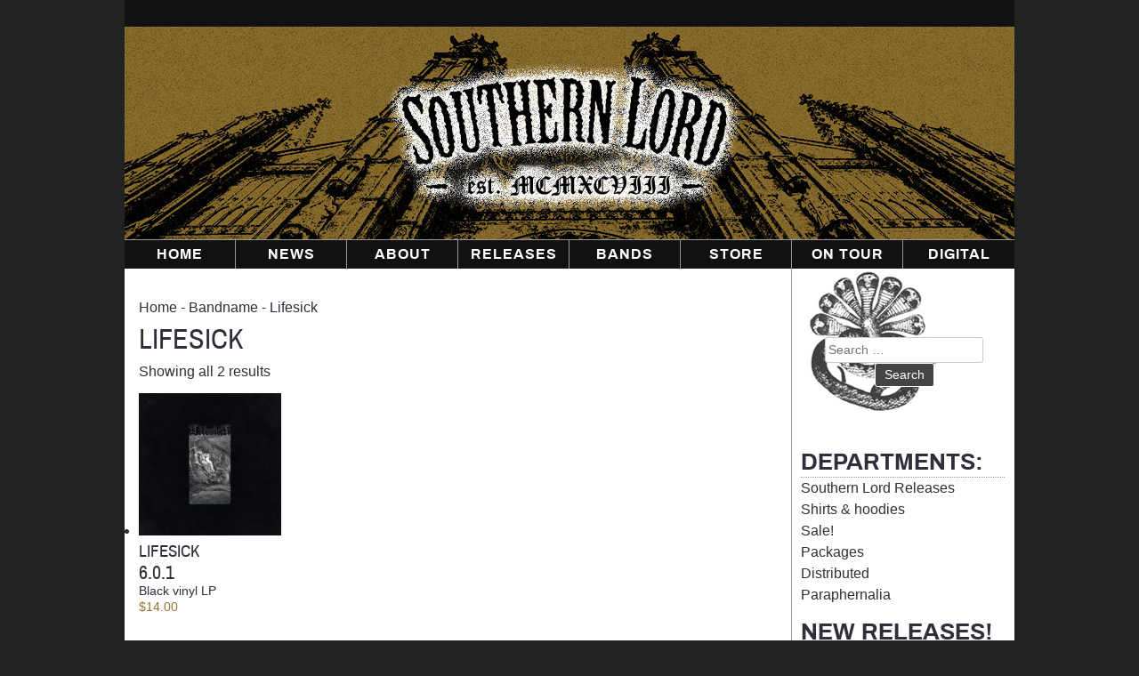

--- FILE ---
content_type: text/html; charset=UTF-8
request_url: https://southernlord.com/bandname/lifesick/
body_size: 13779
content:
<!-- woocommerce.php -->
<!doctype html>
<html lang="en-US" itemscope itemtype="https://schema.org/WebSite">
<head>
	<meta charset="UTF-8">
	<meta name="viewport" content="width=device-width, initial-scale=1">
	<link rel="profile" href="http://gmpg.org/xfn/11">

	<title>Lifesick &#8211; Southern Lord Recordings</title>
<meta name='robots' content='max-image-preview:large' />
<link rel='dns-prefetch' href='//stackpath.bootstrapcdn.com' />
<link rel="alternate" type="application/rss+xml" title="Southern Lord Recordings &raquo; Feed" href="https://southernlord.com/feed/" />
<link rel="alternate" type="application/rss+xml" title="Southern Lord Recordings &raquo; Comments Feed" href="https://southernlord.com/comments/feed/" />
<link rel="alternate" type="application/rss+xml" title="Southern Lord Recordings &raquo; Lifesick Bandname Feed" href="https://southernlord.com/bandname/lifesick/feed/" />
<style id='wp-img-auto-sizes-contain-inline-css' type='text/css'>
img:is([sizes=auto i],[sizes^="auto," i]){contain-intrinsic-size:3000px 1500px}
/*# sourceURL=wp-img-auto-sizes-contain-inline-css */
</style>
<style id='wp-block-library-inline-css' type='text/css'>
:root{--wp-block-synced-color:#7a00df;--wp-block-synced-color--rgb:122,0,223;--wp-bound-block-color:var(--wp-block-synced-color);--wp-editor-canvas-background:#ddd;--wp-admin-theme-color:#007cba;--wp-admin-theme-color--rgb:0,124,186;--wp-admin-theme-color-darker-10:#006ba1;--wp-admin-theme-color-darker-10--rgb:0,107,160.5;--wp-admin-theme-color-darker-20:#005a87;--wp-admin-theme-color-darker-20--rgb:0,90,135;--wp-admin-border-width-focus:2px}@media (min-resolution:192dpi){:root{--wp-admin-border-width-focus:1.5px}}.wp-element-button{cursor:pointer}:root .has-very-light-gray-background-color{background-color:#eee}:root .has-very-dark-gray-background-color{background-color:#313131}:root .has-very-light-gray-color{color:#eee}:root .has-very-dark-gray-color{color:#313131}:root .has-vivid-green-cyan-to-vivid-cyan-blue-gradient-background{background:linear-gradient(135deg,#00d084,#0693e3)}:root .has-purple-crush-gradient-background{background:linear-gradient(135deg,#34e2e4,#4721fb 50%,#ab1dfe)}:root .has-hazy-dawn-gradient-background{background:linear-gradient(135deg,#faaca8,#dad0ec)}:root .has-subdued-olive-gradient-background{background:linear-gradient(135deg,#fafae1,#67a671)}:root .has-atomic-cream-gradient-background{background:linear-gradient(135deg,#fdd79a,#004a59)}:root .has-nightshade-gradient-background{background:linear-gradient(135deg,#330968,#31cdcf)}:root .has-midnight-gradient-background{background:linear-gradient(135deg,#020381,#2874fc)}:root{--wp--preset--font-size--normal:16px;--wp--preset--font-size--huge:42px}.has-regular-font-size{font-size:1em}.has-larger-font-size{font-size:2.625em}.has-normal-font-size{font-size:var(--wp--preset--font-size--normal)}.has-huge-font-size{font-size:var(--wp--preset--font-size--huge)}.has-text-align-center{text-align:center}.has-text-align-left{text-align:left}.has-text-align-right{text-align:right}.has-fit-text{white-space:nowrap!important}#end-resizable-editor-section{display:none}.aligncenter{clear:both}.items-justified-left{justify-content:flex-start}.items-justified-center{justify-content:center}.items-justified-right{justify-content:flex-end}.items-justified-space-between{justify-content:space-between}.screen-reader-text{border:0;clip-path:inset(50%);height:1px;margin:-1px;overflow:hidden;padding:0;position:absolute;width:1px;word-wrap:normal!important}.screen-reader-text:focus{background-color:#ddd;clip-path:none;color:#444;display:block;font-size:1em;height:auto;left:5px;line-height:normal;padding:15px 23px 14px;text-decoration:none;top:5px;width:auto;z-index:100000}html :where(.has-border-color){border-style:solid}html :where([style*=border-top-color]){border-top-style:solid}html :where([style*=border-right-color]){border-right-style:solid}html :where([style*=border-bottom-color]){border-bottom-style:solid}html :where([style*=border-left-color]){border-left-style:solid}html :where([style*=border-width]){border-style:solid}html :where([style*=border-top-width]){border-top-style:solid}html :where([style*=border-right-width]){border-right-style:solid}html :where([style*=border-bottom-width]){border-bottom-style:solid}html :where([style*=border-left-width]){border-left-style:solid}html :where(img[class*=wp-image-]){height:auto;max-width:100%}:where(figure){margin:0 0 1em}html :where(.is-position-sticky){--wp-admin--admin-bar--position-offset:var(--wp-admin--admin-bar--height,0px)}@media screen and (max-width:600px){html :where(.is-position-sticky){--wp-admin--admin-bar--position-offset:0px}}

/*# sourceURL=wp-block-library-inline-css */
</style><link rel='stylesheet' id='wc-blocks-style-css' href='https://southernlord.com/wp-content/plugins/woocommerce/assets/client/blocks/wc-blocks.css?ver=wc-10.2.3' type='text/css' media='all' />
<style id='global-styles-inline-css' type='text/css'>
:root{--wp--preset--aspect-ratio--square: 1;--wp--preset--aspect-ratio--4-3: 4/3;--wp--preset--aspect-ratio--3-4: 3/4;--wp--preset--aspect-ratio--3-2: 3/2;--wp--preset--aspect-ratio--2-3: 2/3;--wp--preset--aspect-ratio--16-9: 16/9;--wp--preset--aspect-ratio--9-16: 9/16;--wp--preset--color--black: #000000;--wp--preset--color--cyan-bluish-gray: #abb8c3;--wp--preset--color--white: #ffffff;--wp--preset--color--pale-pink: #f78da7;--wp--preset--color--vivid-red: #cf2e2e;--wp--preset--color--luminous-vivid-orange: #ff6900;--wp--preset--color--luminous-vivid-amber: #fcb900;--wp--preset--color--light-green-cyan: #7bdcb5;--wp--preset--color--vivid-green-cyan: #00d084;--wp--preset--color--pale-cyan-blue: #8ed1fc;--wp--preset--color--vivid-cyan-blue: #0693e3;--wp--preset--color--vivid-purple: #9b51e0;--wp--preset--gradient--vivid-cyan-blue-to-vivid-purple: linear-gradient(135deg,rgb(6,147,227) 0%,rgb(155,81,224) 100%);--wp--preset--gradient--light-green-cyan-to-vivid-green-cyan: linear-gradient(135deg,rgb(122,220,180) 0%,rgb(0,208,130) 100%);--wp--preset--gradient--luminous-vivid-amber-to-luminous-vivid-orange: linear-gradient(135deg,rgb(252,185,0) 0%,rgb(255,105,0) 100%);--wp--preset--gradient--luminous-vivid-orange-to-vivid-red: linear-gradient(135deg,rgb(255,105,0) 0%,rgb(207,46,46) 100%);--wp--preset--gradient--very-light-gray-to-cyan-bluish-gray: linear-gradient(135deg,rgb(238,238,238) 0%,rgb(169,184,195) 100%);--wp--preset--gradient--cool-to-warm-spectrum: linear-gradient(135deg,rgb(74,234,220) 0%,rgb(151,120,209) 20%,rgb(207,42,186) 40%,rgb(238,44,130) 60%,rgb(251,105,98) 80%,rgb(254,248,76) 100%);--wp--preset--gradient--blush-light-purple: linear-gradient(135deg,rgb(255,206,236) 0%,rgb(152,150,240) 100%);--wp--preset--gradient--blush-bordeaux: linear-gradient(135deg,rgb(254,205,165) 0%,rgb(254,45,45) 50%,rgb(107,0,62) 100%);--wp--preset--gradient--luminous-dusk: linear-gradient(135deg,rgb(255,203,112) 0%,rgb(199,81,192) 50%,rgb(65,88,208) 100%);--wp--preset--gradient--pale-ocean: linear-gradient(135deg,rgb(255,245,203) 0%,rgb(182,227,212) 50%,rgb(51,167,181) 100%);--wp--preset--gradient--electric-grass: linear-gradient(135deg,rgb(202,248,128) 0%,rgb(113,206,126) 100%);--wp--preset--gradient--midnight: linear-gradient(135deg,rgb(2,3,129) 0%,rgb(40,116,252) 100%);--wp--preset--font-size--small: 13px;--wp--preset--font-size--medium: 20px;--wp--preset--font-size--large: 36px;--wp--preset--font-size--x-large: 42px;--wp--preset--spacing--20: 0.44rem;--wp--preset--spacing--30: 0.67rem;--wp--preset--spacing--40: 1rem;--wp--preset--spacing--50: 1.5rem;--wp--preset--spacing--60: 2.25rem;--wp--preset--spacing--70: 3.38rem;--wp--preset--spacing--80: 5.06rem;--wp--preset--shadow--natural: 6px 6px 9px rgba(0, 0, 0, 0.2);--wp--preset--shadow--deep: 12px 12px 50px rgba(0, 0, 0, 0.4);--wp--preset--shadow--sharp: 6px 6px 0px rgba(0, 0, 0, 0.2);--wp--preset--shadow--outlined: 6px 6px 0px -3px rgb(255, 255, 255), 6px 6px rgb(0, 0, 0);--wp--preset--shadow--crisp: 6px 6px 0px rgb(0, 0, 0);}:where(.is-layout-flex){gap: 0.5em;}:where(.is-layout-grid){gap: 0.5em;}body .is-layout-flex{display: flex;}.is-layout-flex{flex-wrap: wrap;align-items: center;}.is-layout-flex > :is(*, div){margin: 0;}body .is-layout-grid{display: grid;}.is-layout-grid > :is(*, div){margin: 0;}:where(.wp-block-columns.is-layout-flex){gap: 2em;}:where(.wp-block-columns.is-layout-grid){gap: 2em;}:where(.wp-block-post-template.is-layout-flex){gap: 1.25em;}:where(.wp-block-post-template.is-layout-grid){gap: 1.25em;}.has-black-color{color: var(--wp--preset--color--black) !important;}.has-cyan-bluish-gray-color{color: var(--wp--preset--color--cyan-bluish-gray) !important;}.has-white-color{color: var(--wp--preset--color--white) !important;}.has-pale-pink-color{color: var(--wp--preset--color--pale-pink) !important;}.has-vivid-red-color{color: var(--wp--preset--color--vivid-red) !important;}.has-luminous-vivid-orange-color{color: var(--wp--preset--color--luminous-vivid-orange) !important;}.has-luminous-vivid-amber-color{color: var(--wp--preset--color--luminous-vivid-amber) !important;}.has-light-green-cyan-color{color: var(--wp--preset--color--light-green-cyan) !important;}.has-vivid-green-cyan-color{color: var(--wp--preset--color--vivid-green-cyan) !important;}.has-pale-cyan-blue-color{color: var(--wp--preset--color--pale-cyan-blue) !important;}.has-vivid-cyan-blue-color{color: var(--wp--preset--color--vivid-cyan-blue) !important;}.has-vivid-purple-color{color: var(--wp--preset--color--vivid-purple) !important;}.has-black-background-color{background-color: var(--wp--preset--color--black) !important;}.has-cyan-bluish-gray-background-color{background-color: var(--wp--preset--color--cyan-bluish-gray) !important;}.has-white-background-color{background-color: var(--wp--preset--color--white) !important;}.has-pale-pink-background-color{background-color: var(--wp--preset--color--pale-pink) !important;}.has-vivid-red-background-color{background-color: var(--wp--preset--color--vivid-red) !important;}.has-luminous-vivid-orange-background-color{background-color: var(--wp--preset--color--luminous-vivid-orange) !important;}.has-luminous-vivid-amber-background-color{background-color: var(--wp--preset--color--luminous-vivid-amber) !important;}.has-light-green-cyan-background-color{background-color: var(--wp--preset--color--light-green-cyan) !important;}.has-vivid-green-cyan-background-color{background-color: var(--wp--preset--color--vivid-green-cyan) !important;}.has-pale-cyan-blue-background-color{background-color: var(--wp--preset--color--pale-cyan-blue) !important;}.has-vivid-cyan-blue-background-color{background-color: var(--wp--preset--color--vivid-cyan-blue) !important;}.has-vivid-purple-background-color{background-color: var(--wp--preset--color--vivid-purple) !important;}.has-black-border-color{border-color: var(--wp--preset--color--black) !important;}.has-cyan-bluish-gray-border-color{border-color: var(--wp--preset--color--cyan-bluish-gray) !important;}.has-white-border-color{border-color: var(--wp--preset--color--white) !important;}.has-pale-pink-border-color{border-color: var(--wp--preset--color--pale-pink) !important;}.has-vivid-red-border-color{border-color: var(--wp--preset--color--vivid-red) !important;}.has-luminous-vivid-orange-border-color{border-color: var(--wp--preset--color--luminous-vivid-orange) !important;}.has-luminous-vivid-amber-border-color{border-color: var(--wp--preset--color--luminous-vivid-amber) !important;}.has-light-green-cyan-border-color{border-color: var(--wp--preset--color--light-green-cyan) !important;}.has-vivid-green-cyan-border-color{border-color: var(--wp--preset--color--vivid-green-cyan) !important;}.has-pale-cyan-blue-border-color{border-color: var(--wp--preset--color--pale-cyan-blue) !important;}.has-vivid-cyan-blue-border-color{border-color: var(--wp--preset--color--vivid-cyan-blue) !important;}.has-vivid-purple-border-color{border-color: var(--wp--preset--color--vivid-purple) !important;}.has-vivid-cyan-blue-to-vivid-purple-gradient-background{background: var(--wp--preset--gradient--vivid-cyan-blue-to-vivid-purple) !important;}.has-light-green-cyan-to-vivid-green-cyan-gradient-background{background: var(--wp--preset--gradient--light-green-cyan-to-vivid-green-cyan) !important;}.has-luminous-vivid-amber-to-luminous-vivid-orange-gradient-background{background: var(--wp--preset--gradient--luminous-vivid-amber-to-luminous-vivid-orange) !important;}.has-luminous-vivid-orange-to-vivid-red-gradient-background{background: var(--wp--preset--gradient--luminous-vivid-orange-to-vivid-red) !important;}.has-very-light-gray-to-cyan-bluish-gray-gradient-background{background: var(--wp--preset--gradient--very-light-gray-to-cyan-bluish-gray) !important;}.has-cool-to-warm-spectrum-gradient-background{background: var(--wp--preset--gradient--cool-to-warm-spectrum) !important;}.has-blush-light-purple-gradient-background{background: var(--wp--preset--gradient--blush-light-purple) !important;}.has-blush-bordeaux-gradient-background{background: var(--wp--preset--gradient--blush-bordeaux) !important;}.has-luminous-dusk-gradient-background{background: var(--wp--preset--gradient--luminous-dusk) !important;}.has-pale-ocean-gradient-background{background: var(--wp--preset--gradient--pale-ocean) !important;}.has-electric-grass-gradient-background{background: var(--wp--preset--gradient--electric-grass) !important;}.has-midnight-gradient-background{background: var(--wp--preset--gradient--midnight) !important;}.has-small-font-size{font-size: var(--wp--preset--font-size--small) !important;}.has-medium-font-size{font-size: var(--wp--preset--font-size--medium) !important;}.has-large-font-size{font-size: var(--wp--preset--font-size--large) !important;}.has-x-large-font-size{font-size: var(--wp--preset--font-size--x-large) !important;}
/*# sourceURL=global-styles-inline-css */
</style>

<style id='classic-theme-styles-inline-css' type='text/css'>
/*! This file is auto-generated */
.wp-block-button__link{color:#fff;background-color:#32373c;border-radius:9999px;box-shadow:none;text-decoration:none;padding:calc(.667em + 2px) calc(1.333em + 2px);font-size:1.125em}.wp-block-file__button{background:#32373c;color:#fff;text-decoration:none}
/*# sourceURL=/wp-includes/css/classic-themes.min.css */
</style>
<link rel='stylesheet' id='wpmenucart-icons-css' href='https://southernlord.com/wp-content/plugins/woocommerce-menu-bar-cart/assets/css/wpmenucart-icons.min.css?ver=2.14.12' type='text/css' media='all' />
<style id='wpmenucart-icons-inline-css' type='text/css'>
@font-face{font-family:WPMenuCart;src:url(https://southernlord.com/wp-content/plugins/woocommerce-menu-bar-cart/assets/fonts/WPMenuCart.eot);src:url(https://southernlord.com/wp-content/plugins/woocommerce-menu-bar-cart/assets/fonts/WPMenuCart.eot?#iefix) format('embedded-opentype'),url(https://southernlord.com/wp-content/plugins/woocommerce-menu-bar-cart/assets/fonts/WPMenuCart.woff2) format('woff2'),url(https://southernlord.com/wp-content/plugins/woocommerce-menu-bar-cart/assets/fonts/WPMenuCart.woff) format('woff'),url(https://southernlord.com/wp-content/plugins/woocommerce-menu-bar-cart/assets/fonts/WPMenuCart.ttf) format('truetype'),url(https://southernlord.com/wp-content/plugins/woocommerce-menu-bar-cart/assets/fonts/WPMenuCart.svg#WPMenuCart) format('svg');font-weight:400;font-style:normal;font-display:swap}
/*# sourceURL=wpmenucart-icons-inline-css */
</style>
<link rel='stylesheet' id='wpmenucart-css' href='https://southernlord.com/wp-content/plugins/woocommerce-menu-bar-cart/assets/css/wpmenucart-main.min.css?ver=2.14.12' type='text/css' media='all' />
<link rel='stylesheet' id='woocommerce-layout-css' href='https://southernlord.com/wp-content/plugins/woocommerce/assets/css/woocommerce-layout.css?ver=10.2.3' type='text/css' media='all' />
<link rel='stylesheet' id='woocommerce-smallscreen-css' href='https://southernlord.com/wp-content/plugins/woocommerce/assets/css/woocommerce-smallscreen.css?ver=10.2.3' type='text/css' media='only screen and (max-width: 768px)' />
<link rel='stylesheet' id='woocommerce-general-css' href='https://southernlord.com/wp-content/plugins/woocommerce/assets/css/woocommerce.css?ver=10.2.3' type='text/css' media='all' />
<style id='woocommerce-inline-inline-css' type='text/css'>
.woocommerce form .form-row .required { visibility: visible; }
/*# sourceURL=woocommerce-inline-inline-css */
</style>
<link rel='stylesheet' id='cmplz-general-css' href='https://southernlord.com/wp-content/plugins/complianz-gdpr/assets/css/cookieblocker.min.css?ver=1766425892' type='text/css' media='all' />
<link rel='stylesheet' id='brands-styles-css' href='https://southernlord.com/wp-content/plugins/woocommerce/assets/css/brands.css?ver=10.2.3' type='text/css' media='all' />
<link rel='stylesheet' id='slr-style-css' href='https://southernlord.com/wp-content/themes/slr/style.css?ver=6.9' type='text/css' media='all' />
<link rel='stylesheet' id='font-awesome-css' href='https://stackpath.bootstrapcdn.com/font-awesome/4.7.0/css/font-awesome.min.css?ver=6.9' type='text/css' media='all' />
<script type="text/javascript" src="https://southernlord.com/wp-includes/js/jquery/jquery.min.js?ver=3.7.1" id="jquery-core-js"></script>
<script type="text/javascript" src="https://southernlord.com/wp-includes/js/jquery/jquery-migrate.min.js?ver=3.4.1" id="jquery-migrate-js"></script>
<script type="text/javascript" src="https://southernlord.com/wp-content/plugins/woocommerce/assets/js/jquery-blockui/jquery.blockUI.min.js?ver=2.7.0-wc.10.2.3" id="jquery-blockui-js" defer="defer" data-wp-strategy="defer"></script>
<script type="text/javascript" id="wc-add-to-cart-js-extra">
/* <![CDATA[ */
var wc_add_to_cart_params = {"ajax_url":"/wp-admin/admin-ajax.php","wc_ajax_url":"/?wc-ajax=%%endpoint%%","i18n_view_cart":"View cart","cart_url":"https://southernlord.com/cart/","is_cart":"","cart_redirect_after_add":"no"};
//# sourceURL=wc-add-to-cart-js-extra
/* ]]> */
</script>
<script type="text/javascript" src="https://southernlord.com/wp-content/plugins/woocommerce/assets/js/frontend/add-to-cart.min.js?ver=10.2.3" id="wc-add-to-cart-js" defer="defer" data-wp-strategy="defer"></script>
<script type="text/javascript" src="https://southernlord.com/wp-content/plugins/woocommerce/assets/js/js-cookie/js.cookie.min.js?ver=2.1.4-wc.10.2.3" id="js-cookie-js" defer="defer" data-wp-strategy="defer"></script>
<script type="text/javascript" id="woocommerce-js-extra">
/* <![CDATA[ */
var woocommerce_params = {"ajax_url":"/wp-admin/admin-ajax.php","wc_ajax_url":"/?wc-ajax=%%endpoint%%","i18n_password_show":"Show password","i18n_password_hide":"Hide password"};
//# sourceURL=woocommerce-js-extra
/* ]]> */
</script>
<script type="text/javascript" src="https://southernlord.com/wp-content/plugins/woocommerce/assets/js/frontend/woocommerce.min.js?ver=10.2.3" id="woocommerce-js" defer="defer" data-wp-strategy="defer"></script>

<!-- OG: 3.3.8 -->
<meta property="og:image" content="https://southernlord.com/media/2024/10/cropped-520-SLR-site-icon.jpg"><meta property="og:type" content="website"><meta property="og:locale" content="en_US"><meta property="og:site_name" content="Southern Lord Recordings"><meta property="og:url" content="https://southernlord.com/bandname/lifesick/"><meta property="og:title" content="Lifesick &#8211; Southern Lord Recordings">

<meta property="twitter:partner" content="ogwp"><meta property="twitter:title" content="Lifesick &#8211; Southern Lord Recordings"><meta property="twitter:url" content="https://southernlord.com/bandname/lifesick/">
<meta itemprop="image" content="https://southernlord.com/media/2024/10/cropped-520-SLR-site-icon.jpg"><meta itemprop="name" content="Lifesick &#8211; Southern Lord Recordings">
<!-- /OG -->

<link rel="https://api.w.org/" href="https://southernlord.com/wp-json/" /><link rel="EditURI" type="application/rsd+xml" title="RSD" href="https://southernlord.com/xmlrpc.php?rsd" />
			<style>.cmplz-hidden {
					display: none !important;
				}</style><meta name="generator" content="Southern Lord Records" />
	<noscript><style>.woocommerce-product-gallery{ opacity: 1 !important; }</style></noscript>
	<link rel="icon" href="https://southernlord.com/media/2024/10/cropped-520-SLR-site-icon-32x32.jpg" sizes="32x32" />
<link rel="icon" href="https://southernlord.com/media/2024/10/cropped-520-SLR-site-icon-192x192.jpg" sizes="192x192" />
<link rel="apple-touch-icon" href="https://southernlord.com/media/2024/10/cropped-520-SLR-site-icon-180x180.jpg" />
<meta name="msapplication-TileImage" content="https://southernlord.com/media/2024/10/cropped-520-SLR-site-icon-270x270.jpg" />
</head>

<body data-cmplz=1 class="archive tax-bandname term-lifesick term-75 wp-theme-slr theme-slr woocommerce woocommerce-page woocommerce-no-js hfeed">
<div id="page" class="site">
	<a class="skip-link screen-reader-text" href="#content">Skip to content</a>

	<header id="masthead" class="site-header relative">
	<div class="inner-top"><div class="menu-secondary-menu-container"><ul id="secondary-menu" class="menu"><li class=" wpmenucartli wpmenucart-display-standard menu-item empty-wpmenucart" id="wpmenucartli"><a class="wpmenucart-contents empty-wpmenucart" style="display:none">&nbsp;</a></li></ul></div>			</div>
			
			
		<div class="site-branding absolute">
			
				<a class="logo absolute" href="https://southernlord.com/" rel="home"><h1 class="site-title hidden">Southern Lord Recordings</h1></a>
		</div><!-- .site-branding -->

		<nav id="site-navigation" class="main-navigation">
			<button class="menu-toggle" aria-controls="primary-menu" aria-expanded="false">Primary Menu</button>
			<div class="main-menu absolute"><ul id="primary-menu" class="menu"><li id="menu-item-29" class="menu-item menu-item-type-post_type menu-item-object-page menu-item-home menu-item-29"><a href="https://southernlord.com/">Home</a></li>
<li id="menu-item-50" class="menu-item menu-item-type-post_type menu-item-object-page menu-item-has-children menu-item-50"><a href="https://southernlord.com/news/">News</a>
<ul class="sub-menu">
	<li id="menu-item-32749" class="menu-item menu-item-type-post_type menu-item-object-page menu-item-32749"><a href="https://southernlord.com/southern-lord-mailinglist/">Newsletter</a></li>
</ul>
</li>
<li id="menu-item-317" class="menu-item menu-item-type-post_type menu-item-object-page menu-item-317"><a href="https://southernlord.com/about/">About</a></li>
<li id="menu-item-401" class="menu-item menu-item-type-post_type menu-item-object-page menu-item-401"><a href="https://southernlord.com/releases/">Releases</a></li>
<li id="menu-item-36" class="menu-item menu-item-type-post_type menu-item-object-page menu-item-has-children menu-item-36"><a href="https://southernlord.com/bands/">Bands</a>
<ul class="sub-menu">
	<li id="menu-item-29147" class="menu-item menu-item-type-post_type menu-item-object-page menu-item-29147"><a href="https://southernlord.com/bands/">Current bands</a></li>
	<li id="menu-item-29146" class="menu-item menu-item-type-post_type menu-item-object-page menu-item-29146"><a href="https://southernlord.com/alumni-bands/">Alumni</a></li>
</ul>
</li>
<li id="menu-item-32" class="menu-item menu-item-type-post_type menu-item-object-page menu-item-has-children menu-item-32"><a href="https://southernlord.com/store/" title="Webstore">Store</a>
<ul class="sub-menu">
	<li id="menu-item-697" class="menu-item menu-item-type-custom menu-item-object-custom menu-item-697"><a href="/product-category/departments/southern-lord-releases/">Southern Lord Releases</a></li>
	<li id="menu-item-696" class="menu-item menu-item-type-custom menu-item-object-custom menu-item-696"><a href="/product-category/departments/shirts-hoodies/">Shirts &#038; hoodies</a></li>
	<li id="menu-item-698" class="menu-item menu-item-type-custom menu-item-object-custom menu-item-698"><a href="/product-category/departments/packages/">Packages</a></li>
	<li id="menu-item-2579" class="menu-item menu-item-type-custom menu-item-object-custom menu-item-2579"><a href="/product-category/sale/" title="Products on sale">Sale!</a></li>
	<li id="menu-item-37723" class="menu-item menu-item-type-custom menu-item-object-custom menu-item-37723"><a href="https://southernlord.com/product-category/departments/distributed/">Distributed</a></li>
	<li id="menu-item-2580" class="menu-item menu-item-type-custom menu-item-object-custom menu-item-2580"><a href="/product-category/departments/paraphernalia/" title="Paraphernalia">Posters, Pins &#038; Face Mask</a></li>
	<li id="menu-item-51" class="menu-item menu-item-type-post_type menu-item-object-page menu-item-51"><a href="https://southernlord.com/cart/" title="Your shopping cart">Cart</a></li>
	<li id="menu-item-40" class="menu-item menu-item-type-post_type menu-item-object-page menu-item-40"><a href="https://southernlord.com/checkout/">Checkout</a></li>
</ul>
</li>
<li id="menu-item-400" class="menu-item menu-item-type-post_type menu-item-object-page menu-item-400"><a href="https://southernlord.com/tours/" title="Tours">On Tour</a></li>
<li id="menu-item-402" class="menu-item menu-item-type-custom menu-item-object-custom menu-item-402"><a target="_blank" href="https://southernlord.bandcamp.com/" title="Southern Lord Bandcamp">Digital</a></li>
</ul></div>			
			<img src="/wp-content/themes/slr/img/logo/southernlord-logo-mobile.png" alt="Southern Lord Recordings">
		</nav><!-- #site-navigation -->
		
	</header><!-- #masthead -->

	
	<!-- end header.php -->

<div id="content" class="site-content">
	<div id="primary" class="content-area">
		<main id="main" class="site-main" role="main"><nav class="woocommerce-breadcrumb" aria-label="Breadcrumb"><a href="https://southernlord.com">Home</a> &hyphen; Bandname &hyphen; Lifesick</nav>
			
				<h1 class="page-title">Lifesick</h1>

			
			
			
				<div class="woocommerce-notices-wrapper"></div><p class="woocommerce-result-count" role="alert" aria-relevant="all" data-is-sorted-by="true">
	Showing all 2 results<span class="screen-reader-text">Sorted by latest</span></p>

				<ul class="products columns-4">

																					<!-- content-product.php slr 15-11-2024 -->
																	<!-- content-product.php slr 15-11-2024 -->
<li class="product type-product post-858 status-publish first instock product_cat-sale product_cat-southern-lord-releases product_tag-lifesick has-post-thumbnail taxable shipping-taxable purchasable product-type-variable">
	<a href="https://southernlord.com/store/6-0-1/" class="woocommerce-LoopProduct-link woocommerce-loop-product__link"><img width="160" height="160" src="https://southernlord.com/media/2018/03/lord234_Lifesick_6.0.1-160x160.jpg" class="attachment-woocommerce_thumbnail size-woocommerce_thumbnail" alt="Lifesick - 6.0.1" decoding="async" srcset="https://southernlord.com/media/2018/03/lord234_Lifesick_6.0.1-160x160.jpg 160w, https://southernlord.com/media/2018/03/lord234_Lifesick_6.0.1-100x100.jpg 100w, https://southernlord.com/media/2018/03/lord234_Lifesick_6.0.1-200x200.jpg 200w, https://southernlord.com/media/2018/03/lord234_Lifesick_6.0.1-250x250.jpg 250w, https://southernlord.com/media/2018/03/lord234_Lifesick_6.0.1-90x90.jpg 90w, https://southernlord.com/media/2018/03/lord234_Lifesick_6.0.1.jpg 666w, https://southernlord.com/media/2018/03/lord234_Lifesick_6.0.1-320x320.jpg 320w" sizes="(max-width: 160px) 100vw, 160px" />		
		<h3 class="uppercase archivo-regular">Lifesick</h3>
		<h4 class="archivo-regular">6.0.1</h4></a>
		<div itemprop="description" class="format">			Black vinyl LP		</div>
		<div itemprop="description" class="price"><span class="woocommerce-Price-amount amount"><bdi><span class="woocommerce-Price-currencySymbol">&#36;</span>14.00</bdi></span></div>
		</li>
									
				</ul>

				
						</main><!-- #main -->
	</div><!-- #primary -->
<!-- woocommerce.php sidebar -->

<!-- sidebar-featuredshop.php bandname -->
<div id="secondary" class="widget-area" role="complementary">
	<aside class="widget">
	
	<!-- search form -->
	<div class="search-boxwidget">
	<div class="search-veld"><form role="search" method="get" class="search-form" action="https://southernlord.com/">
				<label>
					<span class="screen-reader-text">Search for:</span>
					<input type="search" class="search-field" placeholder="Search &hellip;" value="" name="s" />
				</label>
				<input type="submit" class="search-submit" value="Search" />
			</form></div>
	</div>
	
	<!-- cart 30 maart 2022 aangepast nw plugin -->
<div class="basket" style="margin-bottom: 1.2em;">
<div class="menu-secondary-menu-container"><ul id="secondary-menu" class="menu"><li class=" wpmenucartli wpmenucart-display-standard menu-item empty-wpmenucart" id="wpmenucartli"><a class="wpmenucart-contents empty-wpmenucart" style="display:none">&nbsp;</a></li></ul></div></div>

<div class="shopmenu"><h3 class="archivobold borbot">DEPARTMENTS:</h3>	
<div class="menu-footer1-menu-container"><ul id="footer1-menu" class="menu"><li id="menu-item-2651" class="menu-item menu-item-type-custom menu-item-object-custom menu-item-2651"><a href="/product-category/departments/southern-lord-releases/">Southern Lord Releases</a></li>
<li id="menu-item-2652" class="menu-item menu-item-type-custom menu-item-object-custom menu-item-2652"><a href="/product-category/departments/shirts-hoodies/">Shirts &#038; hoodies</a></li>
<li id="menu-item-2654" class="menu-item menu-item-type-custom menu-item-object-custom menu-item-2654"><a href="/product-category/sale/">Sale!</a></li>
<li id="menu-item-2653" class="menu-item menu-item-type-custom menu-item-object-custom menu-item-2653"><a href="/product-category/departments/packages/">Packages</a></li>
<li id="menu-item-37724" class="menu-item menu-item-type-custom menu-item-object-custom menu-item-37724"><a href="/product-category/departments/distributed/">Distributed</a></li>
<li id="menu-item-2655" class="menu-item menu-item-type-custom menu-item-object-custom menu-item-2655"><a href="/product-category/departments/paraphernalia/">Paraphernalia</a></li>
</ul></div><div>

<!-- 13 juli 22 verwijderd regel 39 $slug = get_post( $post )->post_name;  -->
<h3 class="archivobold borbot" style="margin-top: 0.6em;">NEW RELEASES!</h3>
				<ul class="bandproducts">
			<li class="widget"><a href="https://southernlord.com/store/sunn-eternitys-pillars-b-w-raise-the-chalice-reverential/">
					<div class="floatleft"><img width="90" height="90" src="https://southernlord.com/media/2025/11/00-SP1713-SUNN-Eternitys-Pillars-cover-1200-90x90.jpg" class="attachment-mini size-mini wp-post-image" alt="" decoding="async" loading="lazy" srcset="https://southernlord.com/media/2025/11/00-SP1713-SUNN-Eternitys-Pillars-cover-1200-90x90.jpg 90w, https://southernlord.com/media/2025/11/00-SP1713-SUNN-Eternitys-Pillars-cover-1200-400x400.jpg 400w, https://southernlord.com/media/2025/11/00-SP1713-SUNN-Eternitys-Pillars-cover-1200-500x500.jpg 500w, https://southernlord.com/media/2025/11/00-SP1713-SUNN-Eternitys-Pillars-cover-1200-160x160.jpg 160w, https://southernlord.com/media/2025/11/00-SP1713-SUNN-Eternitys-Pillars-cover-1200-768x768.jpg 768w, https://southernlord.com/media/2025/11/00-SP1713-SUNN-Eternitys-Pillars-cover-1200-250x250.jpg 250w, https://southernlord.com/media/2025/11/00-SP1713-SUNN-Eternitys-Pillars-cover-1200-666x666.jpg 666w, https://southernlord.com/media/2025/11/00-SP1713-SUNN-Eternitys-Pillars-cover-1200-100x100.jpg 100w, https://southernlord.com/media/2025/11/00-SP1713-SUNN-Eternitys-Pillars-cover-1200.jpg 1200w" sizes="auto, (max-width: 90px) 100vw, 90px" /></div>
					<span class="uppercase archivo-regular">Sunn O)))			</span> - <span class="archivo-regular">Eternity's Pillars b/w Raise the Chalice & Reverential</span></a>
			<p class="format">			Purple Vinyl		</p>

		
		</li>

			<li class="widget"><a href="https://southernlord.com/store/leather-hearse-burn-in-heaven-decalogue-pre-order/">
					<div class="floatleft"><img width="90" height="90" src="https://southernlord.com/media/2025/07/LORD318-Leather-Hearse-cover-1200-90x90.jpg" class="attachment-mini size-mini wp-post-image" alt="" decoding="async" loading="lazy" srcset="https://southernlord.com/media/2025/07/LORD318-Leather-Hearse-cover-1200-90x90.jpg 90w, https://southernlord.com/media/2025/07/LORD318-Leather-Hearse-cover-1200-400x400.jpg 400w, https://southernlord.com/media/2025/07/LORD318-Leather-Hearse-cover-1200-500x500.jpg 500w, https://southernlord.com/media/2025/07/LORD318-Leather-Hearse-cover-1200-160x160.jpg 160w, https://southernlord.com/media/2025/07/LORD318-Leather-Hearse-cover-1200-768x768.jpg 768w, https://southernlord.com/media/2025/07/LORD318-Leather-Hearse-cover-1200-250x250.jpg 250w, https://southernlord.com/media/2025/07/LORD318-Leather-Hearse-cover-1200-666x666.jpg 666w, https://southernlord.com/media/2025/07/LORD318-Leather-Hearse-cover-1200-100x100.jpg 100w, https://southernlord.com/media/2025/07/LORD318-Leather-Hearse-cover-1200.jpg 1200w" sizes="auto, (max-width: 90px) 100vw, 90px" /></div>
					<span class="uppercase archivo-regular">Leather Hearse			</span> - <span class="archivo-regular">Burn In Heaven - Decalogue</span></a>
			<p class="format">			Black Vinyl		</p>

		
		</li>

			<li class="widget"><a href="https://southernlord.com/store/deaf-club-we-demand-a-permanent-state-of-happiness-pre-order/">
					<div class="floatleft"><img width="90" height="90" src="https://southernlord.com/media/2025/06/LORD315-Deaf-Club-cover-1200-90x90.jpg" class="attachment-mini size-mini wp-post-image" alt="LORD315 DEAF CLUB - We Demand a Permanent State of Happiness" decoding="async" loading="lazy" srcset="https://southernlord.com/media/2025/06/LORD315-Deaf-Club-cover-1200-90x90.jpg 90w, https://southernlord.com/media/2025/06/LORD315-Deaf-Club-cover-1200-400x400.jpg 400w, https://southernlord.com/media/2025/06/LORD315-Deaf-Club-cover-1200-500x500.jpg 500w, https://southernlord.com/media/2025/06/LORD315-Deaf-Club-cover-1200-160x160.jpg 160w, https://southernlord.com/media/2025/06/LORD315-Deaf-Club-cover-1200-768x768.jpg 768w, https://southernlord.com/media/2025/06/LORD315-Deaf-Club-cover-1200-250x250.jpg 250w, https://southernlord.com/media/2025/06/LORD315-Deaf-Club-cover-1200-666x666.jpg 666w, https://southernlord.com/media/2025/06/LORD315-Deaf-Club-cover-1200-100x100.jpg 100w, https://southernlord.com/media/2025/06/LORD315-Deaf-Club-cover-1200.jpg 1200w" sizes="auto, (max-width: 90px) 100vw, 90px" /></div>
					<span class="uppercase archivo-regular">Deaf Club			</span> - <span class="archivo-regular">We Demand a Permanent State of Happiness</span></a>
			<p class="format">			CD, "Loose Screw" Opaque Grey Vinyl		</p>

		
		</li>

			<li class="widget"><a href="https://southernlord.com/store/hedonist-scapulimancy/">
					<div class="floatleft"><img width="90" height="90" src="https://southernlord.com/media/2025/05/LORD314-Hedonist-cover-1200-90x90.jpg" class="attachment-mini size-mini wp-post-image" alt="LORD314 HEDONIST - Scapulimancy" decoding="async" loading="lazy" srcset="https://southernlord.com/media/2025/05/LORD314-Hedonist-cover-1200-90x90.jpg 90w, https://southernlord.com/media/2025/05/LORD314-Hedonist-cover-1200-400x400.jpg 400w, https://southernlord.com/media/2025/05/LORD314-Hedonist-cover-1200-500x500.jpg 500w, https://southernlord.com/media/2025/05/LORD314-Hedonist-cover-1200-160x160.jpg 160w, https://southernlord.com/media/2025/05/LORD314-Hedonist-cover-1200-768x768.jpg 768w, https://southernlord.com/media/2025/05/LORD314-Hedonist-cover-1200-250x250.jpg 250w, https://southernlord.com/media/2025/05/LORD314-Hedonist-cover-1200-666x666.jpg 666w, https://southernlord.com/media/2025/05/LORD314-Hedonist-cover-1200-100x100.jpg 100w, https://southernlord.com/media/2025/05/LORD314-Hedonist-cover-1200.jpg 1200w" sizes="auto, (max-width: 90px) 100vw, 90px" /></div>
					<span class="uppercase archivo-regular">Hedonist			</span> - <span class="archivo-regular">Scapulimancy</span></a>
			<p class="format">			Transparent Blood Red Vinyl LP, CD		</p>

		
		</li>

			<li class="widget"><a href="https://southernlord.com/store/forced-down-liberate/">
					<div class="floatleft"><img width="90" height="90" src="https://southernlord.com/media/2025/03/LORD312-ForcedDown-cover-1200-90x90.jpg" class="attachment-mini size-mini wp-post-image" alt="LORD312 FORCED DOWN - Liberate cover" decoding="async" loading="lazy" srcset="https://southernlord.com/media/2025/03/LORD312-ForcedDown-cover-1200-90x90.jpg 90w, https://southernlord.com/media/2025/03/LORD312-ForcedDown-cover-1200-400x400.jpg 400w, https://southernlord.com/media/2025/03/LORD312-ForcedDown-cover-1200-500x500.jpg 500w, https://southernlord.com/media/2025/03/LORD312-ForcedDown-cover-1200-160x160.jpg 160w, https://southernlord.com/media/2025/03/LORD312-ForcedDown-cover-1200-768x768.jpg 768w, https://southernlord.com/media/2025/03/LORD312-ForcedDown-cover-1200-250x250.jpg 250w, https://southernlord.com/media/2025/03/LORD312-ForcedDown-cover-1200-666x666.jpg 666w, https://southernlord.com/media/2025/03/LORD312-ForcedDown-cover-1200-100x100.jpg 100w, https://southernlord.com/media/2025/03/LORD312-ForcedDown-cover-1200.jpg 1200w" sizes="auto, (max-width: 90px) 100vw, 90px" /></div>
					<span class="uppercase archivo-regular">Forced Down			</span> - <span class="archivo-regular">Liberate</span></a>
			<p class="format">			Cloudy Clear Vinyl, Sea Blue Vinyl		</p>

		
		</li>

			<li class="widget"><a href="https://southernlord.com/store/truck-violence-violence/">
					<div class="floatleft"><img width="90" height="90" src="https://southernlord.com/media/2025/02/LORD311-TruckViolence-cover-666-90x90.jpg" class="attachment-mini size-mini wp-post-image" alt="LORD311 TRUCK VIOLENCE - Violence" decoding="async" loading="lazy" srcset="https://southernlord.com/media/2025/02/LORD311-TruckViolence-cover-666-90x90.jpg 90w, https://southernlord.com/media/2025/02/LORD311-TruckViolence-cover-666-400x400.jpg 400w, https://southernlord.com/media/2025/02/LORD311-TruckViolence-cover-666-500x500.jpg 500w, https://southernlord.com/media/2025/02/LORD311-TruckViolence-cover-666-160x160.jpg 160w, https://southernlord.com/media/2025/02/LORD311-TruckViolence-cover-666-250x250.jpg 250w, https://southernlord.com/media/2025/02/LORD311-TruckViolence-cover-666-100x100.jpg 100w, https://southernlord.com/media/2025/02/LORD311-TruckViolence-cover-666.jpg 666w" sizes="auto, (max-width: 90px) 100vw, 90px" /></div>
					<span class="uppercase archivo-regular">Truck Violence			</span> - <span class="archivo-regular">Violence</span></a>
			<p class="format">			Conklin (Opaque Burgundy) Vinyl		</p>

		
		</li>

			<li class="widget"><a href="https://southernlord.com/store/black-cascade/">
					<div class="floatleft"><img width="90" height="90" src="https://southernlord.com/media/2018/03/lord103_wittr-blackcascade-90x90.jpg" class="attachment-mini size-mini wp-post-image" alt="Lord103 Wolves in the Throne Room - Black Cascade" decoding="async" loading="lazy" srcset="https://southernlord.com/media/2018/03/lord103_wittr-blackcascade-90x90.jpg 90w, https://southernlord.com/media/2018/03/lord103_wittr-blackcascade-160x160.jpg 160w, https://southernlord.com/media/2018/03/lord103_wittr-blackcascade-200x200.jpg 200w, https://southernlord.com/media/2018/03/lord103_wittr-blackcascade-500x500.jpg 500w, https://southernlord.com/media/2018/03/lord103_wittr-blackcascade-250x250.jpg 250w, https://southernlord.com/media/2018/03/lord103_wittr-blackcascade.jpg 666w, https://southernlord.com/media/2018/03/lord103_wittr-blackcascade-100x100.jpg 100w" sizes="auto, (max-width: 90px) 100vw, 90px" /></div>
					<span class="uppercase archivo-regular">Wolves in the Throne Room			</span> - <span class="archivo-regular">Black Cascade</span></a>
			<p class="format">			CD, 2xLP Evergreen Vinyl		</p>

		
		</li>

			<li class="widget"><a href="https://southernlord.com/store/marthe-further-in-evil/">
					<div class="floatleft"><img width="90" height="90" src="https://southernlord.com/media/2023/10/LORD305_Marthe_Further_Cover_666-90x90.jpg" class="attachment-mini size-mini wp-post-image" alt="LORD305 MARTHE - Further In Evil cover" decoding="async" loading="lazy" srcset="https://southernlord.com/media/2023/10/LORD305_Marthe_Further_Cover_666-90x90.jpg 90w, https://southernlord.com/media/2023/10/LORD305_Marthe_Further_Cover_666-400x400.jpg 400w, https://southernlord.com/media/2023/10/LORD305_Marthe_Further_Cover_666-501x500.jpg 501w, https://southernlord.com/media/2023/10/LORD305_Marthe_Further_Cover_666-160x160.jpg 160w, https://southernlord.com/media/2023/10/LORD305_Marthe_Further_Cover_666-250x250.jpg 250w, https://southernlord.com/media/2023/10/LORD305_Marthe_Further_Cover_666-100x100.jpg 100w, https://southernlord.com/media/2023/10/LORD305_Marthe_Further_Cover_666.jpg 666w" sizes="auto, (max-width: 90px) 100vw, 90px" /></div>
					<span class="uppercase archivo-regular">Marthe			</span> - <span class="archivo-regular">Further in Evil</span></a>
			<p class="format">			CD, Blood of Kings Vinyl		</p>

		
		</li>

			<li class="widget"><a href="https://southernlord.com/store/black-breath-box-set/">
					<div class="floatleft"><img width="90" height="90" src="https://southernlord.com/media/2024/07/LORD308_BlackBreath_BoxSet_BLACK_vinyl-90x90.jpg" class="attachment-mini size-mini wp-post-image" alt="LORD308 BLACK BREATH - 5x black vinyl, casstette and patch vinyl" decoding="async" loading="lazy" srcset="https://southernlord.com/media/2024/07/LORD308_BlackBreath_BoxSet_BLACK_vinyl-90x90.jpg 90w, https://southernlord.com/media/2024/07/LORD308_BlackBreath_BoxSet_BLACK_vinyl-400x400.jpg 400w, https://southernlord.com/media/2024/07/LORD308_BlackBreath_BoxSet_BLACK_vinyl-500x500.jpg 500w, https://southernlord.com/media/2024/07/LORD308_BlackBreath_BoxSet_BLACK_vinyl-160x160.jpg 160w, https://southernlord.com/media/2024/07/LORD308_BlackBreath_BoxSet_BLACK_vinyl-250x250.jpg 250w, https://southernlord.com/media/2024/07/LORD308_BlackBreath_BoxSet_BLACK_vinyl-100x100.jpg 100w, https://southernlord.com/media/2024/07/LORD308_BlackBreath_BoxSet_BLACK_vinyl.jpg 666w" sizes="auto, (max-width: 90px) 100vw, 90px" /></div>
					<span class="uppercase archivo-regular">Black Breath			</span> - <span class="archivo-regular">Box Set</span></a>
			<p class="format">			Black Vinyl Box Set 5x LP, Cassette and Patch		</p>

		
		</li>

			<li class="widget"><a href="https://southernlord.com/store/excel-seeking-refuge/">
					<div class="floatleft"><img width="90" height="90" src="https://southernlord.com/media/2024/07/LORD282Cover-90x90.jpg" class="attachment-mini size-mini wp-post-image" alt="LORD282 EXCEL- Seeking Refuge cover" decoding="async" loading="lazy" srcset="https://southernlord.com/media/2024/07/LORD282Cover-90x90.jpg 90w, https://southernlord.com/media/2024/07/LORD282Cover-400x400.jpg 400w, https://southernlord.com/media/2024/07/LORD282Cover-500x500.jpg 500w, https://southernlord.com/media/2024/07/LORD282Cover-160x160.jpg 160w, https://southernlord.com/media/2024/07/LORD282Cover-250x250.jpg 250w, https://southernlord.com/media/2024/07/LORD282Cover-100x100.jpg 100w, https://southernlord.com/media/2024/07/LORD282Cover.jpg 666w" sizes="auto, (max-width: 90px) 100vw, 90px" /></div>
					<span class="uppercase archivo-regular">Excel			</span> - <span class="archivo-regular">Seeking Refuge</span></a>
			<p class="format">			Red Vinyl		</p>

		
		</li>

			<li class="widget"><a href="https://southernlord.com/store/sect-plagues-upon-plagues-pre-order/">
					<div class="floatleft"><img width="90" height="90" src="https://southernlord.com/media/2024/05/Lord309_Sect_Plagues_Cover_SL-90x90.jpg" class="attachment-mini size-mini wp-post-image" alt="LORD309 SECT - Plagues Upon Plagues cover image" decoding="async" loading="lazy" srcset="https://southernlord.com/media/2024/05/Lord309_Sect_Plagues_Cover_SL-90x90.jpg 90w, https://southernlord.com/media/2024/05/Lord309_Sect_Plagues_Cover_SL-400x400.jpg 400w, https://southernlord.com/media/2024/05/Lord309_Sect_Plagues_Cover_SL-500x500.jpg 500w, https://southernlord.com/media/2024/05/Lord309_Sect_Plagues_Cover_SL-160x160.jpg 160w, https://southernlord.com/media/2024/05/Lord309_Sect_Plagues_Cover_SL-250x250.jpg 250w, https://southernlord.com/media/2024/05/Lord309_Sect_Plagues_Cover_SL-100x100.jpg 100w, https://southernlord.com/media/2024/05/Lord309_Sect_Plagues_Cover_SL.jpg 666w" sizes="auto, (max-width: 90px) 100vw, 90px" /></div>
					<span class="uppercase archivo-regular">SECT			</span> - <span class="archivo-regular">Plagues Upon Plagues</span></a>
			<p class="format">			Black Vinyl		</p>

		
		</li>

			<li class="widget"><a href="https://southernlord.com/store/worship-bernard-herrmann-tribute-lp-pre-order/">
					<div class="floatleft"><img width="90" height="90" src="https://southernlord.com/media/2024/02/Lord310_TheLord_Worship_cover_666-90x90.jpeg" class="attachment-mini size-mini wp-post-image" alt="LORD310 The Lord - Worship: Bernard Herrmann Tribute" decoding="async" loading="lazy" srcset="https://southernlord.com/media/2024/02/Lord310_TheLord_Worship_cover_666-90x90.jpeg 90w, https://southernlord.com/media/2024/02/Lord310_TheLord_Worship_cover_666-400x400.jpeg 400w, https://southernlord.com/media/2024/02/Lord310_TheLord_Worship_cover_666-500x500.jpeg 500w, https://southernlord.com/media/2024/02/Lord310_TheLord_Worship_cover_666-160x160.jpeg 160w, https://southernlord.com/media/2024/02/Lord310_TheLord_Worship_cover_666-250x250.jpeg 250w, https://southernlord.com/media/2024/02/Lord310_TheLord_Worship_cover_666-100x100.jpeg 100w, https://southernlord.com/media/2024/02/Lord310_TheLord_Worship_cover_666.jpeg 666w" sizes="auto, (max-width: 90px) 100vw, 90px" /></div>
					<span class="uppercase archivo-regular">The Lord			</span> - <span class="archivo-regular">Worship: Bernard Herrmann Tribute LP</span></a>
			<p class="format">			Black Vinyl		</p>

		
		</li>

			<li class="widget"><a href="https://southernlord.com/store/toadliquor-back-in-the-hole/">
					<div class="floatleft"><img width="90" height="90" src="https://southernlord.com/media/2024/01/Lord-307_Toadliquor_Cover_Edit_666-90x90.jpg" class="attachment-mini size-mini wp-post-image" alt="LORD307 TOADLIQUOR - Back In The Hole cover" decoding="async" loading="lazy" srcset="https://southernlord.com/media/2024/01/Lord-307_Toadliquor_Cover_Edit_666-90x90.jpg 90w, https://southernlord.com/media/2024/01/Lord-307_Toadliquor_Cover_Edit_666-400x400.jpg 400w, https://southernlord.com/media/2024/01/Lord-307_Toadliquor_Cover_Edit_666-500x500.jpg 500w, https://southernlord.com/media/2024/01/Lord-307_Toadliquor_Cover_Edit_666-160x160.jpg 160w, https://southernlord.com/media/2024/01/Lord-307_Toadliquor_Cover_Edit_666-250x250.jpg 250w, https://southernlord.com/media/2024/01/Lord-307_Toadliquor_Cover_Edit_666-100x100.jpg 100w, https://southernlord.com/media/2024/01/Lord-307_Toadliquor_Cover_Edit_666.jpg 666w" sizes="auto, (max-width: 90px) 100vw, 90px" /></div>
					<span class="uppercase archivo-regular">Toadliquor			</span> - <span class="archivo-regular">Back In The Hole</span></a>
			<p class="format">			Black Vinyl LP		</p>

		
		</li>

			<li class="widget"><a href="https://southernlord.com/store/virulence-if-this-isnt-a-dream/">
					<div class="floatleft"><img width="90" height="90" src="https://southernlord.com/media/2024/01/Virulence_Dream_LP_Cover_666-90x90.jpg" class="attachment-mini size-mini wp-post-image" alt="LORD112 VIRULENCE - If This Isn&#039;t A Dream... cover" decoding="async" loading="lazy" srcset="https://southernlord.com/media/2024/01/Virulence_Dream_LP_Cover_666-90x90.jpg 90w, https://southernlord.com/media/2024/01/Virulence_Dream_LP_Cover_666-400x400.jpg 400w, https://southernlord.com/media/2024/01/Virulence_Dream_LP_Cover_666-500x500.jpg 500w, https://southernlord.com/media/2024/01/Virulence_Dream_LP_Cover_666-160x160.jpg 160w, https://southernlord.com/media/2024/01/Virulence_Dream_LP_Cover_666-250x250.jpg 250w, https://southernlord.com/media/2024/01/Virulence_Dream_LP_Cover_666-100x100.jpg 100w, https://southernlord.com/media/2024/01/Virulence_Dream_LP_Cover_666.jpg 666w" sizes="auto, (max-width: 90px) 100vw, 90px" /></div>
					<span class="uppercase archivo-regular">Virulence			</span> - <span class="archivo-regular">If This Isn't A Dream...</span></a>
			<p class="format">			Black Vinyl LP		</p>

		
		</li>

			<li class="widget"><a href="https://southernlord.com/store/primitive-and-deadly/">
					<div class="floatleft"><img width="90" height="90" src="https://southernlord.com/media/2014/09/Lord193_Earth_Primitive-1-90x90.jpg" class="attachment-mini size-mini wp-post-image" alt="Lord193 Earth – Primitive &amp; Deadly" decoding="async" loading="lazy" srcset="https://southernlord.com/media/2014/09/Lord193_Earth_Primitive-1-90x90.jpg 90w, https://southernlord.com/media/2014/09/Lord193_Earth_Primitive-1-160x160.jpg 160w, https://southernlord.com/media/2014/09/Lord193_Earth_Primitive-1-200x200.jpg 200w, https://southernlord.com/media/2014/09/Lord193_Earth_Primitive-1-250x250.jpg 250w, https://southernlord.com/media/2014/09/Lord193_Earth_Primitive-1.jpg 666w, https://southernlord.com/media/2014/09/Lord193_Earth_Primitive-1-100x100.jpg 100w" sizes="auto, (max-width: 90px) 100vw, 90px" /></div>
					<span class="uppercase archivo-regular">Earth			</span> - <span class="archivo-regular">Primitive and Deadly</span></a>
			<p class="format">			2xLP Black Vinyl, 2xLP Transparent Purple Vinyl		</p>

		
		</li>

			<li class="widget"><a href="https://southernlord.com/store/burning-witch-rift-canyon-dreams/">
					<div class="floatleft"><img width="90" height="90" src="https://southernlord.com/media/2023/08/sunn2B_RCD_Cover_666-90x90.jpg" class="attachment-mini size-mini wp-post-image" alt="SUNN2B BURNING WITCH- RIFT.CANYON.DREAMS cover" decoding="async" loading="lazy" srcset="https://southernlord.com/media/2023/08/sunn2B_RCD_Cover_666-90x90.jpg 90w, https://southernlord.com/media/2023/08/sunn2B_RCD_Cover_666-400x400.jpg 400w, https://southernlord.com/media/2023/08/sunn2B_RCD_Cover_666-500x500.jpg 500w, https://southernlord.com/media/2023/08/sunn2B_RCD_Cover_666-160x160.jpg 160w, https://southernlord.com/media/2023/08/sunn2B_RCD_Cover_666-250x250.jpg 250w, https://southernlord.com/media/2023/08/sunn2B_RCD_Cover_666-100x100.jpg 100w, https://southernlord.com/media/2023/08/sunn2B_RCD_Cover_666.jpg 666w" sizes="auto, (max-width: 90px) 100vw, 90px" /></div>
					<span class="uppercase archivo-regular">Burning Witch			</span> - <span class="archivo-regular">Rift Canyon Dreams</span></a>
			<p class="format">			Black Vinyl, Cloudy Clear Vinyl		</p>

		
		</li>

			<li class="widget"><a href="https://southernlord.com/store/burning-witch-towers/">
					<div class="floatleft"><img width="90" height="90" src="https://southernlord.com/media/2023/08/sunn2A_TOWERS_Cover_666-90x90.jpg" class="attachment-mini size-mini wp-post-image" alt="SUNN2a BURNING WITCH-TOWERS cover" decoding="async" loading="lazy" srcset="https://southernlord.com/media/2023/08/sunn2A_TOWERS_Cover_666-90x90.jpg 90w, https://southernlord.com/media/2023/08/sunn2A_TOWERS_Cover_666-400x400.jpg 400w, https://southernlord.com/media/2023/08/sunn2A_TOWERS_Cover_666-500x500.jpg 500w, https://southernlord.com/media/2023/08/sunn2A_TOWERS_Cover_666-160x160.jpg 160w, https://southernlord.com/media/2023/08/sunn2A_TOWERS_Cover_666-250x250.jpg 250w, https://southernlord.com/media/2023/08/sunn2A_TOWERS_Cover_666-100x100.jpg 100w, https://southernlord.com/media/2023/08/sunn2A_TOWERS_Cover_666.jpg 666w" sizes="auto, (max-width: 90px) 100vw, 90px" /></div>
					<span class="uppercase archivo-regular">Burning Witch			</span> - <span class="archivo-regular">Towers</span></a>
			<p class="format">			Black Vinyl, Gold Vinyl		</p>

		
		</li>

			<li class="widget"><a href="https://southernlord.com/store/sunn-o-and-boris-altar/">
					<div class="floatleft"><img width="90" height="90" src="https://southernlord.com/media/2023/08/Sunn62_Altar_Cover_web-90x90.jpg" class="attachment-mini size-mini wp-post-image" alt="SUNN62 Sunn O))) &amp; Boris - Altar" decoding="async" loading="lazy" srcset="https://southernlord.com/media/2023/08/Sunn62_Altar_Cover_web-90x90.jpg 90w, https://southernlord.com/media/2023/08/Sunn62_Altar_Cover_web-400x400.jpg 400w, https://southernlord.com/media/2023/08/Sunn62_Altar_Cover_web-500x500.jpg 500w, https://southernlord.com/media/2023/08/Sunn62_Altar_Cover_web-160x160.jpg 160w, https://southernlord.com/media/2023/08/Sunn62_Altar_Cover_web-250x250.jpg 250w, https://southernlord.com/media/2023/08/Sunn62_Altar_Cover_web-100x100.jpg 100w, https://southernlord.com/media/2023/08/Sunn62_Altar_Cover_web.jpg 666w" sizes="auto, (max-width: 90px) 100vw, 90px" /></div>
					<span class="uppercase archivo-regular">Sunn O))) &amp; Boris			</span> - <span class="archivo-regular">Altar</span></a>
			<p class="format">			2xLP Lava Red Vinyl		</p>

		
		</li>

			<li class="widget"><a href="https://southernlord.com/store/power-trip-live-in-seattle/">
					<div class="floatleft"><img width="90" height="90" src="https://southernlord.com/media/2023/05/Lord303_Power-Trip_Live_Cover_SL-90x90.jpg" class="attachment-mini size-mini wp-post-image" alt="" decoding="async" loading="lazy" srcset="https://southernlord.com/media/2023/05/Lord303_Power-Trip_Live_Cover_SL-90x90.jpg 90w, https://southernlord.com/media/2023/05/Lord303_Power-Trip_Live_Cover_SL-400x400.jpg 400w, https://southernlord.com/media/2023/05/Lord303_Power-Trip_Live_Cover_SL-500x500.jpg 500w, https://southernlord.com/media/2023/05/Lord303_Power-Trip_Live_Cover_SL-160x160.jpg 160w, https://southernlord.com/media/2023/05/Lord303_Power-Trip_Live_Cover_SL-250x250.jpg 250w, https://southernlord.com/media/2023/05/Lord303_Power-Trip_Live_Cover_SL-100x100.jpg 100w, https://southernlord.com/media/2023/05/Lord303_Power-Trip_Live_Cover_SL.jpg 666w" sizes="auto, (max-width: 90px) 100vw, 90px" /></div>
					<span class="uppercase archivo-regular">Power Trip			</span> - <span class="archivo-regular">Power Trip - Live in Seattle</span></a>
			<p class="format">			Black Vinyl | Transparent Purple Vinyl | Transparent Green Vinyl | Cloudy Clear Vinyl		</p>

		
		</li>

			<li class="widget"><a href="https://southernlord.com/store/blast-manic-ride/">
					<div class="floatleft"><img width="90" height="90" src="https://southernlord.com/media/2023/02/Blast_Manic_FrontCover-90x90.jpg" class="attachment-mini size-mini wp-post-image" alt="LORD299-COVER" decoding="async" loading="lazy" srcset="https://southernlord.com/media/2023/02/Blast_Manic_FrontCover-90x90.jpg 90w, https://southernlord.com/media/2023/02/Blast_Manic_FrontCover-400x400.jpg 400w, https://southernlord.com/media/2023/02/Blast_Manic_FrontCover-500x500.jpg 500w, https://southernlord.com/media/2023/02/Blast_Manic_FrontCover-160x160.jpg 160w, https://southernlord.com/media/2023/02/Blast_Manic_FrontCover-250x250.jpg 250w, https://southernlord.com/media/2023/02/Blast_Manic_FrontCover-100x100.jpg 100w, https://southernlord.com/media/2023/02/Blast_Manic_FrontCover.jpg 666w" sizes="auto, (max-width: 90px) 100vw, 90px" /></div>
					<span class="uppercase archivo-regular">BL’AST!			</span> - <span class="archivo-regular">Manic Ride</span></a>
			<p class="format">			Black Vinyl, Red Vinyl, Purple Vinyl		</p>

		
		</li>

			<li class="widget"><a href="https://southernlord.com/store/thorrs-hammer-dommedagsnatt/">
					<div class="floatleft"><img width="90" height="90" src="https://southernlord.com/media/2023/01/Sunn1_ThorrsHammer_Cover-90x90.png" class="attachment-mini size-mini wp-post-image" alt="SUNN1 THORR’S HAMMER - Dommedagsnatt" decoding="async" loading="lazy" srcset="https://southernlord.com/media/2023/01/Sunn1_ThorrsHammer_Cover-90x90.png 90w, https://southernlord.com/media/2023/01/Sunn1_ThorrsHammer_Cover-400x400.png 400w, https://southernlord.com/media/2023/01/Sunn1_ThorrsHammer_Cover-500x500.png 500w, https://southernlord.com/media/2023/01/Sunn1_ThorrsHammer_Cover-160x160.png 160w, https://southernlord.com/media/2023/01/Sunn1_ThorrsHammer_Cover-250x250.png 250w, https://southernlord.com/media/2023/01/Sunn1_ThorrsHammer_Cover-100x100.png 100w, https://southernlord.com/media/2023/01/Sunn1_ThorrsHammer_Cover.png 666w" sizes="auto, (max-width: 90px) 100vw, 90px" /></div>
					<span class="uppercase archivo-regular">Thorr’s Hammer			</span> - <span class="archivo-regular">Dommedagsnatt</span></a>
			<p class="format">			Cloudy Clear Vinyl		</p>

		
		</li>

			<li class="widget"><a href="https://southernlord.com/store/wolfpack-box-set/">
					<div class="floatleft"><img width="90" height="90" src="https://southernlord.com/media/2023/02/Lord231_Wolfpack_Box_complete_web-90x90.jpg" class="attachment-mini size-mini wp-post-image" alt="LORD213 Wolfpack_Box complete" decoding="async" loading="lazy" srcset="https://southernlord.com/media/2023/02/Lord231_Wolfpack_Box_complete_web-90x90.jpg 90w, https://southernlord.com/media/2023/02/Lord231_Wolfpack_Box_complete_web-400x400.jpg 400w, https://southernlord.com/media/2023/02/Lord231_Wolfpack_Box_complete_web-500x500.jpg 500w, https://southernlord.com/media/2023/02/Lord231_Wolfpack_Box_complete_web-160x160.jpg 160w, https://southernlord.com/media/2023/02/Lord231_Wolfpack_Box_complete_web-250x250.jpg 250w, https://southernlord.com/media/2023/02/Lord231_Wolfpack_Box_complete_web-100x100.jpg 100w, https://southernlord.com/media/2023/02/Lord231_Wolfpack_Box_complete_web.jpg 666w" sizes="auto, (max-width: 90px) 100vw, 90px" /></div>
					<span class="uppercase archivo-regular">Wolfpack			</span> - <span class="archivo-regular">Wolfpack - Box Set</span></a>
			<p class="format">			Black Vinyl Set, Grey Vinyl Set		</p>

		
		</li>

		</ul>
	</aside>
</div><!-- #secondary -->	<!-- footer.php avg -->
		<div id="boven"><a href="#" class="scrollToTop">To top</a></div>
	</div><!-- #content -->

	<footer id="colophon" class="site-footer" role="contentinfo">

	<div class="inner">

		<div class="site-info">
		<div class="kwartwijd"><strong><a href="/store">Store</a></strong><br />
	    <div class="menu-footer2-menu-container"><ul id="footer2-menu" class="menu"><li id="menu-item-1088" class="menu-item menu-item-type-custom menu-item-object-custom menu-item-1088"><a href="/product-category/departments/southern-lord-releases/">Southern Lord Releases</a></li>
<li id="menu-item-1089" class="menu-item menu-item-type-custom menu-item-object-custom menu-item-1089"><a href="/product-category/departments/shirts-hoodies/">Shirts / Hoodies</a></li>
<li id="menu-item-1091" class="menu-item menu-item-type-custom menu-item-object-custom menu-item-1091"><a href="/product-category/sale/" title="Sale">Sale!</a></li>
<li id="menu-item-1090" class="menu-item menu-item-type-custom menu-item-object-custom menu-item-1090"><a href="/product-category/departments/packages/">Packages</a></li>
<li id="menu-item-1093" class="menu-item menu-item-type-custom menu-item-object-custom menu-item-1093"><a href="/product-category/departments/paraphernalia/">Paraphernalia</a></li>
<li id="menu-item-2583" class="menu-item menu-item-type-post_type menu-item-object-page menu-item-2583"><a href="https://southernlord.com/cart/" title="Your shopping cart">Cart</a></li>
</ul></div></div>
		
		<div class="kwartwijd">
		<ul id="footer-menu">
		<li><a href="/faq-2025">FAQ </a></li>
		<li><a href="/terms-and-conditions-2025">Terms and conditions</a></li>
		<li><a href="/sizing-information">Sizing information</a></li>
		<li><a href="southern-lord-mailinglist">Newsletter</a></li>
			<li class="space"></li>
		<li><a href="/cookies-settings">Cookie settings</a></li>
		<li><a href="/privacy">Privacy</a></li>
			</ul>
			</div>
			
			<div class="kwartwijd">
			<ul id="footer-menu">
			<li><a href="mailto:cswarrior@southernlord.com?subject=Question%20about%20Southern%20Lord%20Order&body=Please%20send%20us%20your%20Order%20Inquiry%20information%3A%20Your%20Name%2C%20Order%20Number%2C%20Form%20of%20payment.%20Thank%20you%21" title="Online Ordering & Shipping Questions"><strong>Ordering & Shipping,</strong> or question about orders:</a><br />
			<i class="fa fa-envelope"></i> <a href="mailto:cswarrior@southernlord.com?subject=Question%20about%20Southern%20Lord%20Order&body=Please%20send%20us%20your%20Order%20Inquiry%20information%3A%20Your%20Name%2C%20Order%20Number%2C%20Form%20of%20payment.%20Thank%20you%21" title="Online Ordering & Shipping Questions">cswarrior</a></li>
			<li class="space"></li>
			<li><strong><a href="mailto:info@southernlord.com">For general questions</a></strong><br />
			 concerning the label:<br><i class="fa fa-envelope"></i> <a href="mailto:info@southernlord.com">info</a></li>
			</ul></div>
			
			<div class="kwartwijd">
			
<!-- socialmedia-follow.php FB 2024 -->
<div class="socmedia">
<a title="Follow Southern Lord on Instagram" href="http://instagram.com/southernlordrecords/" class="fa fa-instagram" target="_blank"></a>
<a title="Follow Southern Lord on Facebook" href="https://www.facebook.com/SouthernLordRecordings" class="fa fa-facebook" target="_blank"></a>
<a title="Follow Southern Lord on Bandcamp" href="https://southernlord.bandcamp.com/" class="fa fa-bandcamp" target="_blank"></a>
<a title="Follow Southern Lord on YouTube" href="https://www.youtube.com/channel/UCbf02LdveTjz2GqyNYdAOpQ" class="fa fa-youtube" target="_blank"></a>
</div>
<!-- socialmedia-follow.php -->			<div class="space"> </div>
			<p align="center"><a href="https://southernlord.com/" title="Southern Lord Recordings" rel="home"><img src="/wp-content/themes/slr/img/logo/SLR_logo_footer.png" alt="SLR_logo_footer" width="220" height="66" /></a></p>
			<p align="center"><a href="https://southernlord.com/" title="Southern Lord Recordings" rel="home">Southern Lord</a> &copy; 2026</p></div>
		</div><!-- .site-info -->
	</div><!-- .inner -->
	</footer><!-- #colophon -->
</div><!-- #page -->

<script type="speculationrules">
{"prefetch":[{"source":"document","where":{"and":[{"href_matches":"/*"},{"not":{"href_matches":["/wp-*.php","/wp-admin/*","/media/*","/wp-content/*","/wp-content/plugins/*","/wp-content/themes/slr/*","/*\\?(.+)"]}},{"not":{"selector_matches":"a[rel~=\"nofollow\"]"}},{"not":{"selector_matches":".no-prefetch, .no-prefetch a"}}]},"eagerness":"conservative"}]}
</script>

<!-- Consent Management powered by Complianz | GDPR/CCPA Cookie Consent https://wordpress.org/plugins/complianz-gdpr -->
<div id="cmplz-cookiebanner-container"><div class="cmplz-cookiebanner cmplz-hidden banner-1 banner-a optout cmplz-bottom-right cmplz-categories-type-view-preferences" aria-modal="true" data-nosnippet="true" role="dialog" aria-live="polite" aria-labelledby="cmplz-header-1-optout" aria-describedby="cmplz-message-1-optout">
	<div class="cmplz-header">
		<div class="cmplz-logo"></div>
		<div class="cmplz-title" id="cmplz-header-1-optout">Manage Consent</div>
		<div class="cmplz-close" tabindex="0" role="button" aria-label="Close dialog">
			<svg aria-hidden="true" focusable="false" data-prefix="fas" data-icon="times" class="svg-inline--fa fa-times fa-w-11" role="img" xmlns="http://www.w3.org/2000/svg" viewBox="0 0 352 512"><path fill="currentColor" d="M242.72 256l100.07-100.07c12.28-12.28 12.28-32.19 0-44.48l-22.24-22.24c-12.28-12.28-32.19-12.28-44.48 0L176 189.28 75.93 89.21c-12.28-12.28-32.19-12.28-44.48 0L9.21 111.45c-12.28 12.28-12.28 32.19 0 44.48L109.28 256 9.21 356.07c-12.28 12.28-12.28 32.19 0 44.48l22.24 22.24c12.28 12.28 32.2 12.28 44.48 0L176 322.72l100.07 100.07c12.28 12.28 32.2 12.28 44.48 0l22.24-22.24c12.28-12.28 12.28-32.19 0-44.48L242.72 256z"></path></svg>
		</div>
	</div>

	<div class="cmplz-divider cmplz-divider-header"></div>
	<div class="cmplz-body">
		<div class="cmplz-message" id="cmplz-message-1-optout"><p>If you accept “All Cookies”, marketing cookies will be set so you can enjoy BandCamp players, and YouTube videos.</p></div>
		<!-- categories start -->
		<div class="cmplz-categories">
			<details class="cmplz-category cmplz-functional" >
				<summary>
						<span class="cmplz-category-header">
							<span class="cmplz-category-title">Functional</span>
							<span class='cmplz-always-active'>
								<span class="cmplz-banner-checkbox">
									<input type="checkbox"
										   id="cmplz-functional-optout"
										   data-category="cmplz_functional"
										   class="cmplz-consent-checkbox cmplz-functional"
										   size="40"
										   value="1"/>
									<label class="cmplz-label" for="cmplz-functional-optout"><span class="screen-reader-text">Functional</span></label>
								</span>
								Always active							</span>
							<span class="cmplz-icon cmplz-open">
								<svg xmlns="http://www.w3.org/2000/svg" viewBox="0 0 448 512"  height="18" ><path d="M224 416c-8.188 0-16.38-3.125-22.62-9.375l-192-192c-12.5-12.5-12.5-32.75 0-45.25s32.75-12.5 45.25 0L224 338.8l169.4-169.4c12.5-12.5 32.75-12.5 45.25 0s12.5 32.75 0 45.25l-192 192C240.4 412.9 232.2 416 224 416z"/></svg>
							</span>
						</span>
				</summary>
				<div class="cmplz-description">
					<span class="cmplz-description-functional">The technical storage or access is strictly necessary for the legitimate purpose of enabling the use of a specific service explicitly requested by the subscriber or user, or for the sole purpose of carrying out the transmission of a communication over an electronic communications network.</span>
				</div>
			</details>

			<details class="cmplz-category cmplz-preferences" >
				<summary>
						<span class="cmplz-category-header">
							<span class="cmplz-category-title">Preferences</span>
							<span class="cmplz-banner-checkbox">
								<input type="checkbox"
									   id="cmplz-preferences-optout"
									   data-category="cmplz_preferences"
									   class="cmplz-consent-checkbox cmplz-preferences"
									   size="40"
									   value="1"/>
								<label class="cmplz-label" for="cmplz-preferences-optout"><span class="screen-reader-text">Preferences</span></label>
							</span>
							<span class="cmplz-icon cmplz-open">
								<svg xmlns="http://www.w3.org/2000/svg" viewBox="0 0 448 512"  height="18" ><path d="M224 416c-8.188 0-16.38-3.125-22.62-9.375l-192-192c-12.5-12.5-12.5-32.75 0-45.25s32.75-12.5 45.25 0L224 338.8l169.4-169.4c12.5-12.5 32.75-12.5 45.25 0s12.5 32.75 0 45.25l-192 192C240.4 412.9 232.2 416 224 416z"/></svg>
							</span>
						</span>
				</summary>
				<div class="cmplz-description">
					<span class="cmplz-description-preferences">The technical storage or access is necessary for the legitimate purpose of storing preferences that are not requested by the subscriber or user.</span>
				</div>
			</details>

			<details class="cmplz-category cmplz-statistics" >
				<summary>
						<span class="cmplz-category-header">
							<span class="cmplz-category-title">Statistics</span>
							<span class="cmplz-banner-checkbox">
								<input type="checkbox"
									   id="cmplz-statistics-optout"
									   data-category="cmplz_statistics"
									   class="cmplz-consent-checkbox cmplz-statistics"
									   size="40"
									   value="1"/>
								<label class="cmplz-label" for="cmplz-statistics-optout"><span class="screen-reader-text">Statistics</span></label>
							</span>
							<span class="cmplz-icon cmplz-open">
								<svg xmlns="http://www.w3.org/2000/svg" viewBox="0 0 448 512"  height="18" ><path d="M224 416c-8.188 0-16.38-3.125-22.62-9.375l-192-192c-12.5-12.5-12.5-32.75 0-45.25s32.75-12.5 45.25 0L224 338.8l169.4-169.4c12.5-12.5 32.75-12.5 45.25 0s12.5 32.75 0 45.25l-192 192C240.4 412.9 232.2 416 224 416z"/></svg>
							</span>
						</span>
				</summary>
				<div class="cmplz-description">
					<span class="cmplz-description-statistics">The technical storage or access that is used exclusively for statistical purposes.</span>
					<span class="cmplz-description-statistics-anonymous">The technical storage or access that is used exclusively for anonymous statistical purposes. Without a subpoena, voluntary compliance on the part of your Internet Service Provider, or additional records from a third party, information stored or retrieved for this purpose alone cannot usually be used to identify you.</span>
				</div>
			</details>
			<details class="cmplz-category cmplz-marketing" >
				<summary>
						<span class="cmplz-category-header">
							<span class="cmplz-category-title">Marketing</span>
							<span class="cmplz-banner-checkbox">
								<input type="checkbox"
									   id="cmplz-marketing-optout"
									   data-category="cmplz_marketing"
									   class="cmplz-consent-checkbox cmplz-marketing"
									   size="40"
									   value="1"/>
								<label class="cmplz-label" for="cmplz-marketing-optout"><span class="screen-reader-text">Marketing</span></label>
							</span>
							<span class="cmplz-icon cmplz-open">
								<svg xmlns="http://www.w3.org/2000/svg" viewBox="0 0 448 512"  height="18" ><path d="M224 416c-8.188 0-16.38-3.125-22.62-9.375l-192-192c-12.5-12.5-12.5-32.75 0-45.25s32.75-12.5 45.25 0L224 338.8l169.4-169.4c12.5-12.5 32.75-12.5 45.25 0s12.5 32.75 0 45.25l-192 192C240.4 412.9 232.2 416 224 416z"/></svg>
							</span>
						</span>
				</summary>
				<div class="cmplz-description">
					<span class="cmplz-description-marketing">Marketing cookies are set so you can enjoy Bandcamp players and watch YouTube videos. YouTube and Bandcamp might track the user on a website or across several websites for marketing purposes.</span>
				</div>
			</details>
		</div><!-- categories end -->
			</div>

	<div class="cmplz-links cmplz-information">
		<ul>
			<li><a class="cmplz-link cmplz-manage-options cookie-statement" href="#" data-relative_url="#cmplz-manage-consent-container">Manage options</a></li>
			<li><a class="cmplz-link cmplz-manage-third-parties cookie-statement" href="#" data-relative_url="#cmplz-cookies-overview">Manage services</a></li>
			<li><a class="cmplz-link cmplz-manage-vendors tcf cookie-statement" href="#" data-relative_url="#cmplz-tcf-wrapper">Manage {vendor_count} vendors</a></li>
			<li><a class="cmplz-link cmplz-external cmplz-read-more-purposes tcf" target="_blank" rel="noopener noreferrer nofollow" href="https://cookiedatabase.org/tcf/purposes/" aria-label="Read more about TCF purposes on Cookie Database">Read more about these purposes</a></li>
		</ul>
			</div>

	<div class="cmplz-divider cmplz-footer"></div>

	<div class="cmplz-buttons">
		<button class="cmplz-btn cmplz-accept">Accept</button>
		<button class="cmplz-btn cmplz-deny">Deny</button>
		<button class="cmplz-btn cmplz-view-preferences">View preferences</button>
		<button class="cmplz-btn cmplz-save-preferences">Save preferences</button>
		<a class="cmplz-btn cmplz-manage-options tcf cookie-statement" href="#" data-relative_url="#cmplz-manage-consent-container">View preferences</a>
			</div>

	
	<div class="cmplz-documents cmplz-links">
		<ul>
			<li><a class="cmplz-link cookie-statement" href="#" data-relative_url="">{title}</a></li>
			<li><a class="cmplz-link privacy-statement" href="#" data-relative_url="">{title}</a></li>
			<li><a class="cmplz-link impressum" href="#" data-relative_url="">{title}</a></li>
		</ul>
			</div>
</div>
</div>
					<div id="cmplz-manage-consent" data-nosnippet="true"><button class="cmplz-btn cmplz-hidden cmplz-manage-consent manage-consent-1">Manage consent</button>

</div><script type="application/ld+json">{"@context":"https:\/\/schema.org\/","@type":"BreadcrumbList","itemListElement":[{"@type":"ListItem","position":1,"item":{"name":"Home","@id":"https:\/\/southernlord.com"}},{"@type":"ListItem","position":2,"item":{"name":"Bandname","@id":"https:\/\/southernlord.com\/bandname\/lifesick\/"}},{"@type":"ListItem","position":3,"item":{"name":"Lifesick","@id":"https:\/\/southernlord.com\/bandname\/lifesick\/"}}]}</script>	<script type='text/javascript'>
		(function () {
			var c = document.body.className;
			c = c.replace(/woocommerce-no-js/, 'woocommerce-js');
			document.body.className = c;
		})();
	</script>
	<script type="text/javascript" id="wpmenucart-ajax-assist-js-extra">
/* <![CDATA[ */
var wpmenucart_ajax_assist = {"shop_plugin":"woocommerce","always_display":""};
//# sourceURL=wpmenucart-ajax-assist-js-extra
/* ]]> */
</script>
<script type="text/javascript" src="https://southernlord.com/wp-content/plugins/woocommerce-menu-bar-cart/assets/js/wpmenucart-ajax-assist.min.js?ver=2.14.12" id="wpmenucart-ajax-assist-js"></script>
<script type="text/javascript" src="https://southernlord.com/wp-content/themes/slr/js/navigation.js?ver=20151215" id="slr-navigation-js"></script>
<script type="text/javascript" src="https://southernlord.com/wp-content/themes/slr/js/skip-link-focus-fix.js?ver=20151215" id="slr-skip-link-focus-fix-js"></script>
<script type="text/javascript" id="cmplz-cookiebanner-js-extra">
/* <![CDATA[ */
var complianz = {"prefix":"cmplz_","user_banner_id":"1","set_cookies":[],"block_ajax_content":"0","banner_version":"6","version":"7.4.4.2","store_consent":"","do_not_track_enabled":"1","consenttype":"optout","region":"us","geoip":"","dismiss_timeout":"","disable_cookiebanner":"","soft_cookiewall":"","dismiss_on_scroll":"","cookie_expiry":"365","url":"https://southernlord.com/wp-json/complianz/v1/","locale":"lang=en&locale=en_US","set_cookies_on_root":"0","cookie_domain":"","current_policy_id":"20","cookie_path":"/","categories":{"statistics":"statistics","marketing":"marketing"},"tcf_active":"","placeholdertext":"Click to accept {category} cookies and enable this content","css_file":"https://southernlord.com/media/complianz/css/banner-{banner_id}-{type}.css?v=6","page_links":{"us":{"cookie-statement":{"title":"Cookies settings","url":"https://southernlord.com/cookies-settings/"},"privacy-statement":{"title":"Privacy Policy","url":"https://southernlord.com/privacy-policy/"}}},"tm_categories":"","forceEnableStats":"","preview":"","clean_cookies":"","aria_label":"Click to accept {category} cookies and enable this content"};
//# sourceURL=cmplz-cookiebanner-js-extra
/* ]]> */
</script>
<script defer type="text/javascript" src="https://southernlord.com/wp-content/plugins/complianz-gdpr/cookiebanner/js/complianz.min.js?ver=1766425892" id="cmplz-cookiebanner-js"></script>
<script type="text/javascript" id="cmplz-cookiebanner-js-after">
/* <![CDATA[ */
	let cmplzBlockedContent = document.querySelector('.cmplz-blocked-content-notice');
	if ( cmplzBlockedContent) {
	        cmplzBlockedContent.addEventListener('click', function(event) {
            event.stopPropagation();
        });
	}
    
//# sourceURL=cmplz-cookiebanner-js-after
/* ]]> */
</script>
</body>
</html>
